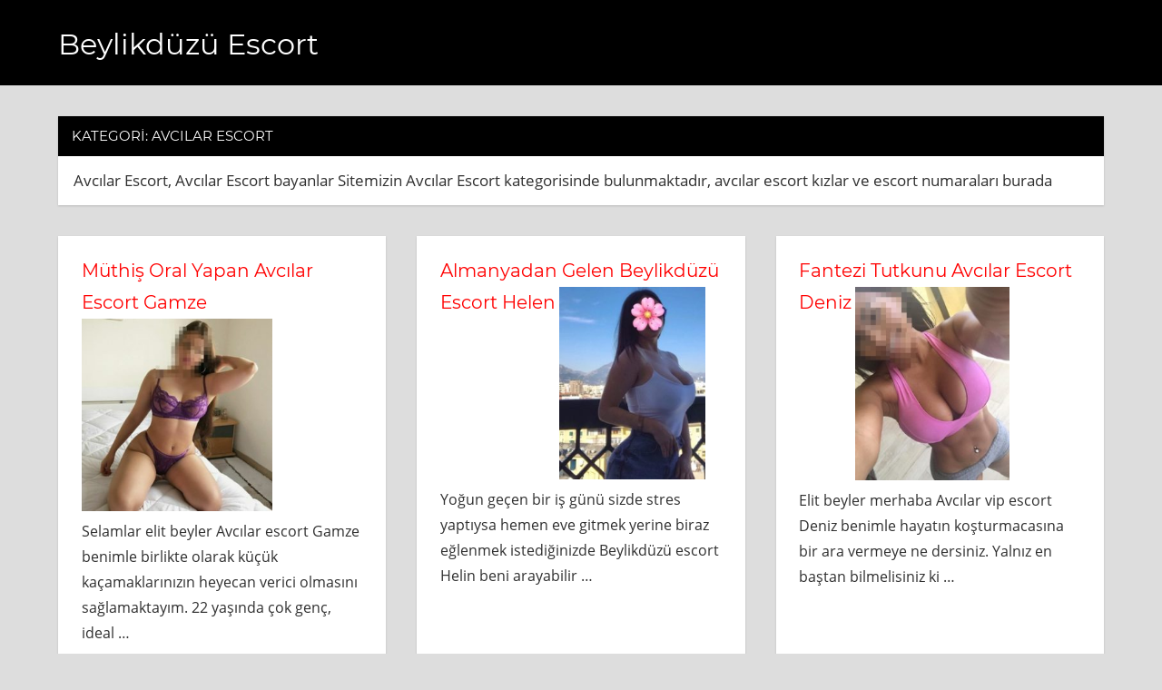

--- FILE ---
content_type: text/html; charset=UTF-8
request_url: https://beylikduzuvip.com/kategori/avcilar-escort/page/3
body_size: 8336
content:
<!DOCTYPE html>
<html dir="ltr" lang="tr">
<head>
<meta charset="UTF-8">
<meta name="viewport" content="width=device-width, initial-scale=1">
<meta name="google" content="notranslate" />
<link rel="profile" href="https://gmpg.org/xfn/11">
<link rel="pingback" href="https://beylikduzuvip.com/xmlrpc.php">

<title>Avcılar Escort | Beylikdüzü Escort - Part 3</title>

		<!-- All in One SEO 4.9.3 - aioseo.com -->
	<meta name="description" content="Avcılar Escort, Avcılar Escort bayanlar Sitemizin Avcılar Escort kategorisinde bulunmaktadır, avcılar escort kızlar ve escort numaraları burada - Part 3" />
	<meta name="robots" content="noindex, nofollow, max-snippet:-1, max-image-preview:large, max-video-preview:-1" />
	<link rel="canonical" href="https://beylikduzuvip.com/kategori/avcilar-escort/page/3" />
	<link rel="prev" href="https://beylikduzuvip.com/kategori/avcilar-escort/page/2" />
	<meta name="generator" content="All in One SEO (AIOSEO) 4.9.3" />
		<script type="application/ld+json" class="aioseo-schema">
			{"@context":"https:\/\/schema.org","@graph":[{"@type":"BreadcrumbList","@id":"https:\/\/beylikduzuvip.com\/kategori\/avcilar-escort\/page\/3#breadcrumblist","itemListElement":[{"@type":"ListItem","@id":"https:\/\/beylikduzuvip.com#listItem","position":1,"name":"Ev","item":"https:\/\/beylikduzuvip.com","nextItem":{"@type":"ListItem","@id":"https:\/\/beylikduzuvip.com\/kategori\/avcilar-escort#listItem","name":"Avc\u0131lar Escort"}},{"@type":"ListItem","@id":"https:\/\/beylikduzuvip.com\/kategori\/avcilar-escort#listItem","position":2,"name":"Avc\u0131lar Escort","item":"https:\/\/beylikduzuvip.com\/kategori\/avcilar-escort","nextItem":{"@type":"ListItem","@id":"https:\/\/beylikduzuvip.com\/kategori\/avcilar-escort\/page\/3#listItem","name":"Sayfa 3"},"previousItem":{"@type":"ListItem","@id":"https:\/\/beylikduzuvip.com#listItem","name":"Ev"}},{"@type":"ListItem","@id":"https:\/\/beylikduzuvip.com\/kategori\/avcilar-escort\/page\/3#listItem","position":3,"name":"Sayfa 3","previousItem":{"@type":"ListItem","@id":"https:\/\/beylikduzuvip.com\/kategori\/avcilar-escort#listItem","name":"Avc\u0131lar Escort"}}]},{"@type":"CollectionPage","@id":"https:\/\/beylikduzuvip.com\/kategori\/avcilar-escort\/page\/3#collectionpage","url":"https:\/\/beylikduzuvip.com\/kategori\/avcilar-escort\/page\/3","name":"Avc\u0131lar Escort | Beylikd\u00fcz\u00fc Escort - Part 3","description":"Avc\u0131lar Escort, Avc\u0131lar Escort bayanlar Sitemizin Avc\u0131lar Escort kategorisinde bulunmaktad\u0131r, avc\u0131lar escort k\u0131zlar ve escort numaralar\u0131 burada - Part 3","inLanguage":"tr-TR","isPartOf":{"@id":"https:\/\/beylikduzuvip.com\/#website"},"breadcrumb":{"@id":"https:\/\/beylikduzuvip.com\/kategori\/avcilar-escort\/page\/3#breadcrumblist"}},{"@type":"Organization","@id":"https:\/\/beylikduzuvip.com\/#organization","name":"Beylikd\u00fcz\u00fc Escort","description":"Beylikd\u00fcz\u00fc Escort, Escort Beylikd\u00fcz\u00fc","url":"https:\/\/beylikduzuvip.com\/"},{"@type":"WebSite","@id":"https:\/\/beylikduzuvip.com\/#website","url":"https:\/\/beylikduzuvip.com\/","name":"Beylikd\u00fcz\u00fc Escort","description":"Beylikd\u00fcz\u00fc Escort, Escort Beylikd\u00fcz\u00fc","inLanguage":"tr-TR","publisher":{"@id":"https:\/\/beylikduzuvip.com\/#organization"}}]}
		</script>
		<!-- All in One SEO -->

<link rel="alternate" type="application/rss+xml" title="Beylikdüzü Escort &raquo; akışı" href="https://beylikduzuvip.com/feed" />
<link rel="alternate" type="application/rss+xml" title="Beylikdüzü Escort &raquo; yorum akışı" href="https://beylikduzuvip.com/comments/feed" />
<link rel="alternate" type="application/rss+xml" title="Beylikdüzü Escort &raquo; Avcılar Escort kategori akışı" href="https://beylikduzuvip.com/kategori/avcilar-escort/feed" />
<link rel="amphtml" href="https://beylikduzuvips.click/kategori/avcilar-escort/page/3">
<style id='wp-img-auto-sizes-contain-inline-css' type='text/css'>
img:is([sizes=auto i],[sizes^="auto," i]){contain-intrinsic-size:3000px 1500px}
/*# sourceURL=wp-img-auto-sizes-contain-inline-css */
</style>
<link rel='stylesheet' id='napoli-custom-fonts-css' href='https://beylikduzuvip.com/wp-content/themes/beylikduzuvip/assets/css/custom-fonts.css?ver=20180413' type='text/css' media='all' />
<style id='wp-emoji-styles-inline-css' type='text/css'>

	img.wp-smiley, img.emoji {
		display: inline !important;
		border: none !important;
		box-shadow: none !important;
		height: 1em !important;
		width: 1em !important;
		margin: 0 0.07em !important;
		vertical-align: -0.1em !important;
		background: none !important;
		padding: 0 !important;
	}
/*# sourceURL=wp-emoji-styles-inline-css */
</style>
<style id='wp-block-library-inline-css' type='text/css'>
:root{--wp-block-synced-color:#7a00df;--wp-block-synced-color--rgb:122,0,223;--wp-bound-block-color:var(--wp-block-synced-color);--wp-editor-canvas-background:#ddd;--wp-admin-theme-color:#007cba;--wp-admin-theme-color--rgb:0,124,186;--wp-admin-theme-color-darker-10:#006ba1;--wp-admin-theme-color-darker-10--rgb:0,107,160.5;--wp-admin-theme-color-darker-20:#005a87;--wp-admin-theme-color-darker-20--rgb:0,90,135;--wp-admin-border-width-focus:2px}@media (min-resolution:192dpi){:root{--wp-admin-border-width-focus:1.5px}}.wp-element-button{cursor:pointer}:root .has-very-light-gray-background-color{background-color:#eee}:root .has-very-dark-gray-background-color{background-color:#313131}:root .has-very-light-gray-color{color:#eee}:root .has-very-dark-gray-color{color:#313131}:root .has-vivid-green-cyan-to-vivid-cyan-blue-gradient-background{background:linear-gradient(135deg,#00d084,#0693e3)}:root .has-purple-crush-gradient-background{background:linear-gradient(135deg,#34e2e4,#4721fb 50%,#ab1dfe)}:root .has-hazy-dawn-gradient-background{background:linear-gradient(135deg,#faaca8,#dad0ec)}:root .has-subdued-olive-gradient-background{background:linear-gradient(135deg,#fafae1,#67a671)}:root .has-atomic-cream-gradient-background{background:linear-gradient(135deg,#fdd79a,#004a59)}:root .has-nightshade-gradient-background{background:linear-gradient(135deg,#330968,#31cdcf)}:root .has-midnight-gradient-background{background:linear-gradient(135deg,#020381,#2874fc)}:root{--wp--preset--font-size--normal:16px;--wp--preset--font-size--huge:42px}.has-regular-font-size{font-size:1em}.has-larger-font-size{font-size:2.625em}.has-normal-font-size{font-size:var(--wp--preset--font-size--normal)}.has-huge-font-size{font-size:var(--wp--preset--font-size--huge)}.has-text-align-center{text-align:center}.has-text-align-left{text-align:left}.has-text-align-right{text-align:right}.has-fit-text{white-space:nowrap!important}#end-resizable-editor-section{display:none}.aligncenter{clear:both}.items-justified-left{justify-content:flex-start}.items-justified-center{justify-content:center}.items-justified-right{justify-content:flex-end}.items-justified-space-between{justify-content:space-between}.screen-reader-text{border:0;clip-path:inset(50%);height:1px;margin:-1px;overflow:hidden;padding:0;position:absolute;width:1px;word-wrap:normal!important}.screen-reader-text:focus{background-color:#ddd;clip-path:none;color:#444;display:block;font-size:1em;height:auto;left:5px;line-height:normal;padding:15px 23px 14px;text-decoration:none;top:5px;width:auto;z-index:100000}html :where(.has-border-color){border-style:solid}html :where([style*=border-top-color]){border-top-style:solid}html :where([style*=border-right-color]){border-right-style:solid}html :where([style*=border-bottom-color]){border-bottom-style:solid}html :where([style*=border-left-color]){border-left-style:solid}html :where([style*=border-width]){border-style:solid}html :where([style*=border-top-width]){border-top-style:solid}html :where([style*=border-right-width]){border-right-style:solid}html :where([style*=border-bottom-width]){border-bottom-style:solid}html :where([style*=border-left-width]){border-left-style:solid}html :where(img[class*=wp-image-]){height:auto;max-width:100%}:where(figure){margin:0 0 1em}html :where(.is-position-sticky){--wp-admin--admin-bar--position-offset:var(--wp-admin--admin-bar--height,0px)}@media screen and (max-width:600px){html :where(.is-position-sticky){--wp-admin--admin-bar--position-offset:0px}}

/*# sourceURL=wp-block-library-inline-css */
</style><style id='global-styles-inline-css' type='text/css'>
:root{--wp--preset--aspect-ratio--square: 1;--wp--preset--aspect-ratio--4-3: 4/3;--wp--preset--aspect-ratio--3-4: 3/4;--wp--preset--aspect-ratio--3-2: 3/2;--wp--preset--aspect-ratio--2-3: 2/3;--wp--preset--aspect-ratio--16-9: 16/9;--wp--preset--aspect-ratio--9-16: 9/16;--wp--preset--color--black: #303030;--wp--preset--color--cyan-bluish-gray: #abb8c3;--wp--preset--color--white: #ffffff;--wp--preset--color--pale-pink: #f78da7;--wp--preset--color--vivid-red: #cf2e2e;--wp--preset--color--luminous-vivid-orange: #ff6900;--wp--preset--color--luminous-vivid-amber: #fcb900;--wp--preset--color--light-green-cyan: #7bdcb5;--wp--preset--color--vivid-green-cyan: #00d084;--wp--preset--color--pale-cyan-blue: #8ed1fc;--wp--preset--color--vivid-cyan-blue: #0693e3;--wp--preset--color--vivid-purple: #9b51e0;--wp--preset--color--primary: #ee4455;--wp--preset--color--light-gray: #f0f0f0;--wp--preset--color--dark-gray: #777777;--wp--preset--gradient--vivid-cyan-blue-to-vivid-purple: linear-gradient(135deg,rgb(6,147,227) 0%,rgb(155,81,224) 100%);--wp--preset--gradient--light-green-cyan-to-vivid-green-cyan: linear-gradient(135deg,rgb(122,220,180) 0%,rgb(0,208,130) 100%);--wp--preset--gradient--luminous-vivid-amber-to-luminous-vivid-orange: linear-gradient(135deg,rgb(252,185,0) 0%,rgb(255,105,0) 100%);--wp--preset--gradient--luminous-vivid-orange-to-vivid-red: linear-gradient(135deg,rgb(255,105,0) 0%,rgb(207,46,46) 100%);--wp--preset--gradient--very-light-gray-to-cyan-bluish-gray: linear-gradient(135deg,rgb(238,238,238) 0%,rgb(169,184,195) 100%);--wp--preset--gradient--cool-to-warm-spectrum: linear-gradient(135deg,rgb(74,234,220) 0%,rgb(151,120,209) 20%,rgb(207,42,186) 40%,rgb(238,44,130) 60%,rgb(251,105,98) 80%,rgb(254,248,76) 100%);--wp--preset--gradient--blush-light-purple: linear-gradient(135deg,rgb(255,206,236) 0%,rgb(152,150,240) 100%);--wp--preset--gradient--blush-bordeaux: linear-gradient(135deg,rgb(254,205,165) 0%,rgb(254,45,45) 50%,rgb(107,0,62) 100%);--wp--preset--gradient--luminous-dusk: linear-gradient(135deg,rgb(255,203,112) 0%,rgb(199,81,192) 50%,rgb(65,88,208) 100%);--wp--preset--gradient--pale-ocean: linear-gradient(135deg,rgb(255,245,203) 0%,rgb(182,227,212) 50%,rgb(51,167,181) 100%);--wp--preset--gradient--electric-grass: linear-gradient(135deg,rgb(202,248,128) 0%,rgb(113,206,126) 100%);--wp--preset--gradient--midnight: linear-gradient(135deg,rgb(2,3,129) 0%,rgb(40,116,252) 100%);--wp--preset--font-size--small: 13px;--wp--preset--font-size--medium: 20px;--wp--preset--font-size--large: 36px;--wp--preset--font-size--x-large: 42px;--wp--preset--spacing--20: 0.44rem;--wp--preset--spacing--30: 0.67rem;--wp--preset--spacing--40: 1rem;--wp--preset--spacing--50: 1.5rem;--wp--preset--spacing--60: 2.25rem;--wp--preset--spacing--70: 3.38rem;--wp--preset--spacing--80: 5.06rem;--wp--preset--shadow--natural: 6px 6px 9px rgba(0, 0, 0, 0.2);--wp--preset--shadow--deep: 12px 12px 50px rgba(0, 0, 0, 0.4);--wp--preset--shadow--sharp: 6px 6px 0px rgba(0, 0, 0, 0.2);--wp--preset--shadow--outlined: 6px 6px 0px -3px rgb(255, 255, 255), 6px 6px rgb(0, 0, 0);--wp--preset--shadow--crisp: 6px 6px 0px rgb(0, 0, 0);}:where(.is-layout-flex){gap: 0.5em;}:where(.is-layout-grid){gap: 0.5em;}body .is-layout-flex{display: flex;}.is-layout-flex{flex-wrap: wrap;align-items: center;}.is-layout-flex > :is(*, div){margin: 0;}body .is-layout-grid{display: grid;}.is-layout-grid > :is(*, div){margin: 0;}:where(.wp-block-columns.is-layout-flex){gap: 2em;}:where(.wp-block-columns.is-layout-grid){gap: 2em;}:where(.wp-block-post-template.is-layout-flex){gap: 1.25em;}:where(.wp-block-post-template.is-layout-grid){gap: 1.25em;}.has-black-color{color: var(--wp--preset--color--black) !important;}.has-cyan-bluish-gray-color{color: var(--wp--preset--color--cyan-bluish-gray) !important;}.has-white-color{color: var(--wp--preset--color--white) !important;}.has-pale-pink-color{color: var(--wp--preset--color--pale-pink) !important;}.has-vivid-red-color{color: var(--wp--preset--color--vivid-red) !important;}.has-luminous-vivid-orange-color{color: var(--wp--preset--color--luminous-vivid-orange) !important;}.has-luminous-vivid-amber-color{color: var(--wp--preset--color--luminous-vivid-amber) !important;}.has-light-green-cyan-color{color: var(--wp--preset--color--light-green-cyan) !important;}.has-vivid-green-cyan-color{color: var(--wp--preset--color--vivid-green-cyan) !important;}.has-pale-cyan-blue-color{color: var(--wp--preset--color--pale-cyan-blue) !important;}.has-vivid-cyan-blue-color{color: var(--wp--preset--color--vivid-cyan-blue) !important;}.has-vivid-purple-color{color: var(--wp--preset--color--vivid-purple) !important;}.has-black-background-color{background-color: var(--wp--preset--color--black) !important;}.has-cyan-bluish-gray-background-color{background-color: var(--wp--preset--color--cyan-bluish-gray) !important;}.has-white-background-color{background-color: var(--wp--preset--color--white) !important;}.has-pale-pink-background-color{background-color: var(--wp--preset--color--pale-pink) !important;}.has-vivid-red-background-color{background-color: var(--wp--preset--color--vivid-red) !important;}.has-luminous-vivid-orange-background-color{background-color: var(--wp--preset--color--luminous-vivid-orange) !important;}.has-luminous-vivid-amber-background-color{background-color: var(--wp--preset--color--luminous-vivid-amber) !important;}.has-light-green-cyan-background-color{background-color: var(--wp--preset--color--light-green-cyan) !important;}.has-vivid-green-cyan-background-color{background-color: var(--wp--preset--color--vivid-green-cyan) !important;}.has-pale-cyan-blue-background-color{background-color: var(--wp--preset--color--pale-cyan-blue) !important;}.has-vivid-cyan-blue-background-color{background-color: var(--wp--preset--color--vivid-cyan-blue) !important;}.has-vivid-purple-background-color{background-color: var(--wp--preset--color--vivid-purple) !important;}.has-black-border-color{border-color: var(--wp--preset--color--black) !important;}.has-cyan-bluish-gray-border-color{border-color: var(--wp--preset--color--cyan-bluish-gray) !important;}.has-white-border-color{border-color: var(--wp--preset--color--white) !important;}.has-pale-pink-border-color{border-color: var(--wp--preset--color--pale-pink) !important;}.has-vivid-red-border-color{border-color: var(--wp--preset--color--vivid-red) !important;}.has-luminous-vivid-orange-border-color{border-color: var(--wp--preset--color--luminous-vivid-orange) !important;}.has-luminous-vivid-amber-border-color{border-color: var(--wp--preset--color--luminous-vivid-amber) !important;}.has-light-green-cyan-border-color{border-color: var(--wp--preset--color--light-green-cyan) !important;}.has-vivid-green-cyan-border-color{border-color: var(--wp--preset--color--vivid-green-cyan) !important;}.has-pale-cyan-blue-border-color{border-color: var(--wp--preset--color--pale-cyan-blue) !important;}.has-vivid-cyan-blue-border-color{border-color: var(--wp--preset--color--vivid-cyan-blue) !important;}.has-vivid-purple-border-color{border-color: var(--wp--preset--color--vivid-purple) !important;}.has-vivid-cyan-blue-to-vivid-purple-gradient-background{background: var(--wp--preset--gradient--vivid-cyan-blue-to-vivid-purple) !important;}.has-light-green-cyan-to-vivid-green-cyan-gradient-background{background: var(--wp--preset--gradient--light-green-cyan-to-vivid-green-cyan) !important;}.has-luminous-vivid-amber-to-luminous-vivid-orange-gradient-background{background: var(--wp--preset--gradient--luminous-vivid-amber-to-luminous-vivid-orange) !important;}.has-luminous-vivid-orange-to-vivid-red-gradient-background{background: var(--wp--preset--gradient--luminous-vivid-orange-to-vivid-red) !important;}.has-very-light-gray-to-cyan-bluish-gray-gradient-background{background: var(--wp--preset--gradient--very-light-gray-to-cyan-bluish-gray) !important;}.has-cool-to-warm-spectrum-gradient-background{background: var(--wp--preset--gradient--cool-to-warm-spectrum) !important;}.has-blush-light-purple-gradient-background{background: var(--wp--preset--gradient--blush-light-purple) !important;}.has-blush-bordeaux-gradient-background{background: var(--wp--preset--gradient--blush-bordeaux) !important;}.has-luminous-dusk-gradient-background{background: var(--wp--preset--gradient--luminous-dusk) !important;}.has-pale-ocean-gradient-background{background: var(--wp--preset--gradient--pale-ocean) !important;}.has-electric-grass-gradient-background{background: var(--wp--preset--gradient--electric-grass) !important;}.has-midnight-gradient-background{background: var(--wp--preset--gradient--midnight) !important;}.has-small-font-size{font-size: var(--wp--preset--font-size--small) !important;}.has-medium-font-size{font-size: var(--wp--preset--font-size--medium) !important;}.has-large-font-size{font-size: var(--wp--preset--font-size--large) !important;}.has-x-large-font-size{font-size: var(--wp--preset--font-size--x-large) !important;}
/*# sourceURL=global-styles-inline-css */
</style>

<style id='classic-theme-styles-inline-css' type='text/css'>
/*! This file is auto-generated */
.wp-block-button__link{color:#fff;background-color:#32373c;border-radius:9999px;box-shadow:none;text-decoration:none;padding:calc(.667em + 2px) calc(1.333em + 2px);font-size:1.125em}.wp-block-file__button{background:#32373c;color:#fff;text-decoration:none}
/*# sourceURL=/wp-includes/css/classic-themes.min.css */
</style>
<link rel='stylesheet' id='napoli-stylesheet-css' href='https://beylikduzuvip.com/wp-content/themes/beylikduzuvip/style.css?ver=1.8' type='text/css' media='all' />
<style id='napoli-stylesheet-inline-css' type='text/css'>
.site-description { position: absolute; clip: rect(1px, 1px, 1px, 1px); width: 1px; height: 1px; overflow: hidden; }
/*# sourceURL=napoli-stylesheet-inline-css */
</style>
<link rel='stylesheet' id='napoli-safari-flexbox-fixes-css' href='https://beylikduzuvip.com/wp-content/themes/beylikduzuvip/assets/css/safari-flexbox-fixes.css?ver=20200420' type='text/css' media='all' />
<link rel='stylesheet' id='genericons-css' href='https://beylikduzuvip.com/wp-content/themes/beylikduzuvip/assets/genericons/genericons.css?ver=3.4.1' type='text/css' media='all' />
<script type="text/javascript" src="https://beylikduzuvip.com/wp-includes/js/jquery/jquery.min.js?ver=3.7.1" id="jquery-core-js"></script>
<script type="text/javascript" src="https://beylikduzuvip.com/wp-includes/js/jquery/jquery-migrate.min.js?ver=3.4.1" id="jquery-migrate-js"></script>
<script type="text/javascript" src="https://beylikduzuvip.com/wp-content/themes/beylikduzuvip/assets/js/navigation.js?ver=20170105" id="napoli-jquery-navigation-js"></script>
<link rel="https://api.w.org/" href="https://beylikduzuvip.com/wp-json/" /><link rel="alternate" title="JSON" type="application/json" href="https://beylikduzuvip.com/wp-json/wp/v2/categories/5" /><link rel="EditURI" type="application/rsd+xml" title="RSD" href="https://beylikduzuvip.com/xmlrpc.php?rsd" />
<meta name="generator" content="WordPress 6.9" />
</head>

<body class="archive paged category category-avcilar-escort category-5 wp-embed-responsive paged-3 category-paged-3 wp-theme-beylikduzuvip post-layout-three-columns post-layout-columns no-sidebar date-hidden author-hidden">

	<div id="page" class="hfeed site">

		<a class="skip-link screen-reader-text" href="#content">Skip to content</a>

		<header id="masthead" class="site-header clearfix" role="banner">

			<div class="header-main container clearfix">

				
				<div id="logo" class="site-branding clearfix">

										
			<p class="site-title"><a href="https://beylikduzuvip.com/" rel="home">Beylikdüzü Escort</a></p>

							
			<p class="site-description">Beylikdüzü Escort, Escort Beylikdüzü</p>

		
				</div><!-- .site-branding -->

				<nav id="main-navigation" class="primary-navigation navigation clearfix" role="navigation">

					<div class="main-navigation-menu-wrap">
					<ul id="menu-main-navigation" class="main-navigation-menu menu"></ul>					</div>

				</nav><!-- #main-navigation -->

			</div><!-- .header-main -->

			
		</header><!-- #masthead -->

		
		
		<div id="content" class="site-content container clearfix">

	<section id="primary" class="content-archive content-area">
		<main id="main" class="site-main" role="main">

		
			<header class="page-header">

				<h1 class="archive-title">Kategori: <span>Avcılar Escort</span></h1>				<div class="archive-description"><p>Avcılar Escort, Avcılar Escort bayanlar Sitemizin Avcılar Escort kategorisinde bulunmaktadır, avcılar escort kızlar ve escort numaraları burada</p>
</div>
			</header><!-- .page-header -->

			<div id="post-wrapper" class="post-wrapper clearfix">

				
<div class="post-column clearfix">

	<article id="post-58" class="post-58 post type-post status-publish format-standard has-post-thumbnail hentry category-avcilar-escort">

		<div class="post-content clearfix">

			<header class="entry-header">

				<span class="entry-title"><a href="https://beylikduzuvip.com/muthis-oral-yapan-avcilar-escort-gamze.html" rel="bookmark">Müthiş Oral Yapan Avcılar Escort Gamze</a></span>				
					<img width="210" height="212" src="https://beylikduzuvip.com/wp-content/uploads/2020/04/beykent-li-escor.jpg" class="attachment-napoli-thumbnail-large size-napoli-thumbnail-large wp-post-image" alt="" decoding="async" srcset="https://beylikduzuvip.com/wp-content/uploads/2020/04/beykent-li-escor.jpg 350w, https://beylikduzuvip.com/wp-content/uploads/2020/04/beykent-li-escor-297x300.jpg 297w, https://beylikduzuvip.com/wp-content/uploads/2020/04/beykent-li-escor-150x150.jpg 150w, https://beylikduzuvip.com/wp-content/uploads/2020/04/beykent-li-escor-60x60.jpg 60w" sizes="(max-width: 210px) 100vw, 210px" />
			</header><!-- .entry-header -->

			<div class="entry-content entry-excerpt clearfix">

				<p>Selamlar elit beyler Avcılar escort Gamze benimle birlikte olarak küçük kaçamaklarınızın heyecan verici olmasını sağlamaktayım. 22 yaşında çok genç, ideal <span class="more-text">&hellip;</span></p>

			</div><!-- .entry-content -->

		</div>

		<div class="entry-meta clearfix"><span class="meta-date"><a href="https://beylikduzuvip.com/muthis-oral-yapan-avcilar-escort-gamze.html" title="04:54" rel="bookmark"><time class="entry-date published updated" datetime="2020-04-08T04:54:42+03:00">8 Nisan 2020</time></a></span><span class="meta-author"> <span class="author vcard"><a class="url fn n" href="https://beylikduzuvip.com/author/admin" title="View all posts by admin" rel="author">admin</a></span></span></div>
	</article>

</div>

<div class="post-column clearfix">

	<article id="post-55" class="post-55 post type-post status-publish format-standard has-post-thumbnail hentry category-avcilar-escort category-beylikduzu-escort category-gurpinar-escort category-tuyap-escort">

		<div class="post-content clearfix">

			<header class="entry-header">

				<span class="entry-title"><a href="https://beylikduzuvip.com/almanyadan-gelen-beylikduzu-escort-helen.html" rel="bookmark">Almanyadan Gelen Beylikdüzü Escort Helen</a></span>				
					<img width="161" height="212" src="https://beylikduzuvip.com/wp-content/uploads/2020/04/escak.jpg" class="attachment-napoli-thumbnail-large size-napoli-thumbnail-large wp-post-image" alt="" decoding="async" srcset="https://beylikduzuvip.com/wp-content/uploads/2020/04/escak.jpg 300w, https://beylikduzuvip.com/wp-content/uploads/2020/04/escak-228x300.jpg 228w" sizes="(max-width: 161px) 100vw, 161px" />
			</header><!-- .entry-header -->

			<div class="entry-content entry-excerpt clearfix">

				<p>Yoğun geçen bir iş günü sizde stres yaptıysa hemen eve gitmek yerine biraz eğlenmek istediğinizde Beylikdüzü escort Helin beni arayabilir <span class="more-text">&hellip;</span></p>

			</div><!-- .entry-content -->

		</div>

		<div class="entry-meta clearfix"><span class="meta-date"><a href="https://beylikduzuvip.com/almanyadan-gelen-beylikduzu-escort-helen.html" title="04:51" rel="bookmark"><time class="entry-date published updated" datetime="2020-04-08T04:51:11+03:00">8 Nisan 2020</time></a></span><span class="meta-author"> <span class="author vcard"><a class="url fn n" href="https://beylikduzuvip.com/author/admin" title="View all posts by admin" rel="author">admin</a></span></span></div>
	</article>

</div>

<div class="post-column clearfix">

	<article id="post-35" class="post-35 post type-post status-publish format-standard has-post-thumbnail hentry category-avcilar-escort">

		<div class="post-content clearfix">

			<header class="entry-header">

				<span class="entry-title"><a href="https://beylikduzuvip.com/fantezi-tutkunu-avcilar-escort-deniz.html" rel="bookmark">Fantezi Tutkunu Avcılar Escort Deniz</a></span>				
					<img width="170" height="212" src="https://beylikduzuvip.com/wp-content/uploads/2020/04/vip-escort-avcilar.jpg" class="attachment-napoli-thumbnail-large size-napoli-thumbnail-large wp-post-image" alt="" decoding="async" srcset="https://beylikduzuvip.com/wp-content/uploads/2020/04/vip-escort-avcilar.jpg 300w, https://beylikduzuvip.com/wp-content/uploads/2020/04/vip-escort-avcilar-240x300.jpg 240w" sizes="(max-width: 170px) 100vw, 170px" />
			</header><!-- .entry-header -->

			<div class="entry-content entry-excerpt clearfix">

				<p>Elit beyler merhaba Avcılar vip escort Deniz benimle hayatın koşturmacasına bir ara vermeye ne dersiniz. Yalnız en baştan bilmelisiniz ki <span class="more-text">&hellip;</span></p>

			</div><!-- .entry-content -->

		</div>

		<div class="entry-meta clearfix"><span class="meta-date"><a href="https://beylikduzuvip.com/fantezi-tutkunu-avcilar-escort-deniz.html" title="23:57" rel="bookmark"><time class="entry-date published updated" datetime="2020-04-02T23:57:24+03:00">2 Nisan 2020</time></a></span><span class="meta-author"> <span class="author vcard"><a class="url fn n" href="https://beylikduzuvip.com/author/admin" title="View all posts by admin" rel="author">admin</a></span></span></div>
	</article>

</div>

<div class="post-column clearfix">

	<article id="post-29" class="post-29 post type-post status-publish format-standard has-post-thumbnail hentry category-avcilar-escort tag-avcilar-escort">

		<div class="post-content clearfix">

			<header class="entry-header">

				<span class="entry-title"><a href="https://beylikduzuvip.com/kendi-evinde-sinirsiz-escort-zeynep.html" rel="bookmark">Kendi Evinde Sınırsız Escort Zeynep</a></span>				
					<img width="181" height="212" src="https://beylikduzuvip.com/wp-content/uploads/2020/04/avcilar-zeynep.jpg" class="attachment-napoli-thumbnail-large size-napoli-thumbnail-large wp-post-image" alt="" decoding="async" loading="lazy" srcset="https://beylikduzuvip.com/wp-content/uploads/2020/04/avcilar-zeynep.jpg 300w, https://beylikduzuvip.com/wp-content/uploads/2020/04/avcilar-zeynep-256x300.jpg 256w" sizes="auto, (max-width: 181px) 100vw, 181px" />
			</header><!-- .entry-header -->

			<div class="entry-content entry-excerpt clearfix">

				<p>Yakışıklı beyler Avcılar escort Zeynep ben küçük kaçamaklarınızın keyifli, mutlu ve haz dolu geçmesini sağlamaktayım. 25 yaşında deneyimli, üniversite mezunu <span class="more-text">&hellip;</span></p>

			</div><!-- .entry-content -->

		</div>

		<div class="entry-meta clearfix"><span class="meta-date"><a href="https://beylikduzuvip.com/kendi-evinde-sinirsiz-escort-zeynep.html" title="01:17" rel="bookmark"><time class="entry-date published updated" datetime="2020-04-02T01:17:58+03:00">2 Nisan 2020</time></a></span><span class="meta-author"> <span class="author vcard"><a class="url fn n" href="https://beylikduzuvip.com/author/admin" title="View all posts by admin" rel="author">admin</a></span></span></div>
	</article>

</div>

<div class="post-column clearfix">

	<article id="post-15" class="post-15 post type-post status-publish format-standard has-post-thumbnail hentry category-avcilar-escort">

		<div class="post-content clearfix">

			<header class="entry-header">

				<span class="entry-title"><a href="https://beylikduzuvip.com/avcilar-turbanli-eskort-ayfer.html" rel="bookmark">Avcılar Türbanlı Eskort ayfer</a></span>				
					<img width="227" height="212" src="https://beylikduzuvip.com/wp-content/uploads/2020/03/turbanli-ayfer.jpg" class="attachment-napoli-thumbnail-large size-napoli-thumbnail-large wp-post-image" alt="" decoding="async" loading="lazy" srcset="https://beylikduzuvip.com/wp-content/uploads/2020/03/turbanli-ayfer.jpg 325w, https://beylikduzuvip.com/wp-content/uploads/2020/03/turbanli-ayfer-300x280.jpg 300w" sizes="auto, (max-width: 227px) 100vw, 227px" />
			</header><!-- .entry-header -->

			<div class="entry-content entry-excerpt clearfix">

				<p>İşten çıktığınızda ya da günün her hangi bir anında kendinizi yalnız hissettiğinizde ya da yanınızda güzel ve ateşli bir kadın <span class="more-text">&hellip;</span></p>

			</div><!-- .entry-content -->

		</div>

		<div class="entry-meta clearfix"><span class="meta-date"><a href="https://beylikduzuvip.com/avcilar-turbanli-eskort-ayfer.html" title="02:10" rel="bookmark"><time class="entry-date published updated" datetime="2020-03-30T02:10:36+03:00">30 Mart 2020</time></a></span><span class="meta-author"> <span class="author vcard"><a class="url fn n" href="https://beylikduzuvip.com/author/admin" title="View all posts by admin" rel="author">admin</a></span></span></div>
	</article>

</div>

			</div>

			
	<nav class="navigation pagination" aria-label="Yazı sayfalandırması">
		<h2 class="screen-reader-text">Yazı sayfalandırması</h2>
		<div class="nav-links"><a class="prev page-numbers" href="https://beylikduzuvip.com/kategori/avcilar-escort/page/2">&laquo<span class="screen-reader-text">Previous Posts</span></a>
<a class="page-numbers" href="https://beylikduzuvip.com/kategori/avcilar-escort/">1</a>
<a class="page-numbers" href="https://beylikduzuvip.com/kategori/avcilar-escort/page/2">2</a>
<span aria-current="page" class="page-numbers current">3</span></div>
	</nav>
		
		</main><!-- #main -->
	</section><!-- #primary -->

	

<a href="https://www.eskortbeylikduzu.com/" 
   title="beylikdüzü escort" 
   rel="dofollow" 
   target="_blank">
    <img src="https://beylikduzuvip.com/wp-content/uploads/2022/03/eskort.jpg" 
         alt="beylikdüzü escort" 
         width="20" height="20">
    beylikdüzü escort
</a>


	</div><!-- #content -->

	
	<div id="footer" class="footer-wrap">

		<footer id="colophon" class="site-footer container clearfix" role="contentinfo">

			
			<div id="footer-text" class="site-info">

			</div><!-- .site-info -->

		</footer><!-- #colophon -->

	</div>

</div><!-- #page -->





<script type="speculationrules">
{"prefetch":[{"source":"document","where":{"and":[{"href_matches":"/*"},{"not":{"href_matches":["/wp-*.php","/wp-admin/*","/wp-content/uploads/*","/wp-content/*","/wp-content/plugins/*","/wp-content/themes/beylikduzuvip/*","/*\\?(.+)"]}},{"not":{"selector_matches":"a[rel~=\"nofollow\"]"}},{"not":{"selector_matches":".no-prefetch, .no-prefetch a"}}]},"eagerness":"conservative"}]}
</script>
<script id="wp-emoji-settings" type="application/json">
{"baseUrl":"https://s.w.org/images/core/emoji/17.0.2/72x72/","ext":".png","svgUrl":"https://s.w.org/images/core/emoji/17.0.2/svg/","svgExt":".svg","source":{"concatemoji":"https://beylikduzuvip.com/wp-includes/js/wp-emoji-release.min.js?ver=6.9"}}
</script>
<script type="module">
/* <![CDATA[ */
/*! This file is auto-generated */
const a=JSON.parse(document.getElementById("wp-emoji-settings").textContent),o=(window._wpemojiSettings=a,"wpEmojiSettingsSupports"),s=["flag","emoji"];function i(e){try{var t={supportTests:e,timestamp:(new Date).valueOf()};sessionStorage.setItem(o,JSON.stringify(t))}catch(e){}}function c(e,t,n){e.clearRect(0,0,e.canvas.width,e.canvas.height),e.fillText(t,0,0);t=new Uint32Array(e.getImageData(0,0,e.canvas.width,e.canvas.height).data);e.clearRect(0,0,e.canvas.width,e.canvas.height),e.fillText(n,0,0);const a=new Uint32Array(e.getImageData(0,0,e.canvas.width,e.canvas.height).data);return t.every((e,t)=>e===a[t])}function p(e,t){e.clearRect(0,0,e.canvas.width,e.canvas.height),e.fillText(t,0,0);var n=e.getImageData(16,16,1,1);for(let e=0;e<n.data.length;e++)if(0!==n.data[e])return!1;return!0}function u(e,t,n,a){switch(t){case"flag":return n(e,"\ud83c\udff3\ufe0f\u200d\u26a7\ufe0f","\ud83c\udff3\ufe0f\u200b\u26a7\ufe0f")?!1:!n(e,"\ud83c\udde8\ud83c\uddf6","\ud83c\udde8\u200b\ud83c\uddf6")&&!n(e,"\ud83c\udff4\udb40\udc67\udb40\udc62\udb40\udc65\udb40\udc6e\udb40\udc67\udb40\udc7f","\ud83c\udff4\u200b\udb40\udc67\u200b\udb40\udc62\u200b\udb40\udc65\u200b\udb40\udc6e\u200b\udb40\udc67\u200b\udb40\udc7f");case"emoji":return!a(e,"\ud83e\u1fac8")}return!1}function f(e,t,n,a){let r;const o=(r="undefined"!=typeof WorkerGlobalScope&&self instanceof WorkerGlobalScope?new OffscreenCanvas(300,150):document.createElement("canvas")).getContext("2d",{willReadFrequently:!0}),s=(o.textBaseline="top",o.font="600 32px Arial",{});return e.forEach(e=>{s[e]=t(o,e,n,a)}),s}function r(e){var t=document.createElement("script");t.src=e,t.defer=!0,document.head.appendChild(t)}a.supports={everything:!0,everythingExceptFlag:!0},new Promise(t=>{let n=function(){try{var e=JSON.parse(sessionStorage.getItem(o));if("object"==typeof e&&"number"==typeof e.timestamp&&(new Date).valueOf()<e.timestamp+604800&&"object"==typeof e.supportTests)return e.supportTests}catch(e){}return null}();if(!n){if("undefined"!=typeof Worker&&"undefined"!=typeof OffscreenCanvas&&"undefined"!=typeof URL&&URL.createObjectURL&&"undefined"!=typeof Blob)try{var e="postMessage("+f.toString()+"("+[JSON.stringify(s),u.toString(),c.toString(),p.toString()].join(",")+"));",a=new Blob([e],{type:"text/javascript"});const r=new Worker(URL.createObjectURL(a),{name:"wpTestEmojiSupports"});return void(r.onmessage=e=>{i(n=e.data),r.terminate(),t(n)})}catch(e){}i(n=f(s,u,c,p))}t(n)}).then(e=>{for(const n in e)a.supports[n]=e[n],a.supports.everything=a.supports.everything&&a.supports[n],"flag"!==n&&(a.supports.everythingExceptFlag=a.supports.everythingExceptFlag&&a.supports[n]);var t;a.supports.everythingExceptFlag=a.supports.everythingExceptFlag&&!a.supports.flag,a.supports.everything||((t=a.source||{}).concatemoji?r(t.concatemoji):t.wpemoji&&t.twemoji&&(r(t.twemoji),r(t.wpemoji)))});
//# sourceURL=https://beylikduzuvip.com/wp-includes/js/wp-emoji-loader.min.js
/* ]]> */
</script>



<a href="https://esenyurtmasaj.com/" title="esenyurt masaj salonu">esenyurt masaj salonu</a>


<script defer src="https://static.cloudflareinsights.com/beacon.min.js/vcd15cbe7772f49c399c6a5babf22c1241717689176015" integrity="sha512-ZpsOmlRQV6y907TI0dKBHq9Md29nnaEIPlkf84rnaERnq6zvWvPUqr2ft8M1aS28oN72PdrCzSjY4U6VaAw1EQ==" data-cf-beacon='{"version":"2024.11.0","token":"7ca279a296764e4386a0f5221df5b2de","r":1,"server_timing":{"name":{"cfCacheStatus":true,"cfEdge":true,"cfExtPri":true,"cfL4":true,"cfOrigin":true,"cfSpeedBrain":true},"location_startswith":null}}' crossorigin="anonymous"></script>
